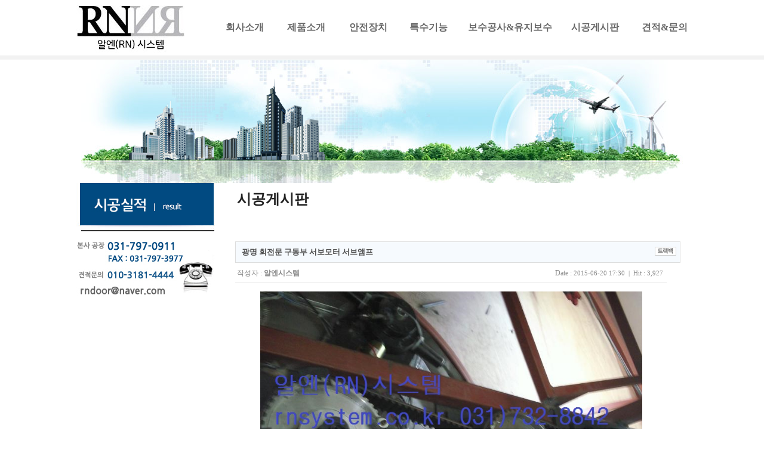

--- FILE ---
content_type: text/html; charset=euc-kr
request_url: http://rnsystem.co.kr/gnuboard4/bbs/board.php?bo_table=con&wr_id=38&ckattempt=1
body_size: 4302
content:
<!-- <!DOCTYPE HTML PUBLIC "-//W3C//DTD HTML 4.01 Transitional//EN"> -->
<html>
<head>
<meta http-equiv="content-type" content="text/html; charset=euc-kr">
<title>시공게시판 > 시공게시판 > 광명 회전문 구동부 서보모터 서브앰프</title>
<link rel="stylesheet" href="../style.css" type="text/css">
</head>
<script type="text/javascript">
// 자바스크립트에서 사용하는 전역변수 선언
var g4_path      = "..";
var g4_bbs       = "bbs";
var g4_bbs_img   = "img";
var g4_url       = "http://rnsystem.co.kr/gnuboard4";
var g4_is_member = "";
var g4_is_admin  = "";
var g4_bo_table  = "con";
var g4_sca       = "";
var g4_charset   = "euc-kr";
var g4_cookie_domain = "";
var g4_is_gecko  = navigator.userAgent.toLowerCase().indexOf("gecko") != -1;
var g4_is_ie     = navigator.userAgent.toLowerCase().indexOf("msie") != -1;
</script>
<script type="text/javascript" src="../js/jquery-1.4.2.min.js"></script>
<script type="text/javascript" src="../js/common.js"></script>
<body topmargin="0" leftmargin="0" >
<a name="g4_head"></a>
<!DOCTYPE html PUBLIC "-//W3C//DTD XHTML 1.0 Transitional//EN" "http://www.w3.org/TR/xhtml1/DTD/xhtml1-transitional.dtd">
<html xmlns="http://www.w3.org/1999/xhtml">
<head>
<meta http-equiv="Content-Type" content="text/html; charset=euc-kr" />
<title>무제 문서</title>
<style type="text/css">
body {
	margin-left: 0px;
	margin-top: 0px;
	margin-right: 0px;
	margin-bottom: 0px;
}
</style>
<link href="../../main_c.css" rel="stylesheet" type="text/css" />
<script language="JavaScript" src="../../flash.js"></script>
</head>


  
<body>

<div class="menuf">
  <div class="menuswf">
 	<!--script>mEmbed('src=../../images/m.swf', 'width=1024', 'height=100', 'wmode=Transparent')</script-->
    
<style>
@import url(http://fonts.googleapis.com/earlyaccess/MalgunGothic.css);

.topmenu a:link, a:visited, a:active { text-decoration:none; color:#676767; font-weight: 600; }
.topmenu a:hover { text-decoration:none; color:#b5b6bb; font-weight: 600; }
.topmenu {padding-top:0px;font-size: 16px; font-weight: 600;}	
</style>

<table width="1024" align="center" cellpadding="0" cellspacing="0">
  <tr>
    <td width="223" height="93" class="topmenu"><a href="../../index.html"><img src="../../img/logo.jpg" /></a></td>
    <td width="91" height="93" align="right" class="topmenu"><a href="/gnuboard4/bbs/board.php?bo_table=com_01">회사소개</a></td>
    <td width="103" height="93" align="right" class="topmenu"><a href="/gnuboard4/bbs/board.php?bo_table=pro_00">제품소개</a></td>
    <td width="104" height="93" align="right" class="topmenu"><a href="/gnuboard4/bbs/board.php?bo_table=safety">안전장치</a></td>
    <td width="101" height="93" align="right" class="topmenu"><a href="/gnuboard4/bbs/board.php?bo_table=spe">특수기능</a></td>
    <td width="175" height="93" align="right" class="topmenu"><a href="/gnuboard4/bbs/board.php?bo_table=rota">보수공사&유지보수</a></td>
    <td width="112" height="93" align="right" class="topmenu"><a href="/gnuboard4/bbs/board.php?bo_table=con">시공게시판</a></td>
    <td width="113" height="93" align="right" class="topmenu"><a href="/gnuboard4/bbs/write.php?bo_table=qna">견적&문의</a></td>
  </tr>
</table>
  </div>
</div>


<div class="subf">
  <div class="subswf">
	<!--cript>mEmbed('src=../../images/tt2.swf', 'width=1024', 'height=200', 'wmode=Transparent')</script-->
  	<img src="../../img/svisual.png" width="1024" height="200" />
  </div>
</div>


<div class="container">
  <div class="content">
<table width="1024" border="0" cellspacing="0" cellpadding="0">
  <tr>
    <td valign="top"><table width="1024" border="0" cellspacing="0" cellpadding="0">
      <tr>
        <td width="200" valign="top"><table width="100" border="0" cellspacing="0" cellpadding="0">
          <tr>
            <td><img src="../../html/images/res.jpg" width="234" height="81" /></td>
          </tr>
          <tr>
            <td>&nbsp;</td>
          </tr>
          <tr>
            <td><img src="../../html/images/cu_14.jpg" width="234" height="98" /></td>
          </tr>
        </table></td>
        <td valign="top"><table width="770" border="0" align="right" cellpadding="0" cellspacing="0">
          <tr>
            <td height="70"><h1 style="font-family: 'NanumSquareRound';">시공게시판</h1></td>
          </tr>
          <tr>
            <td><div style="text-align: left"><br /></div><script type="text/javascript" src="../js/sideview.js"></script>
<script type='text/javascript' src='../js/ajax.js'></script>
<div style='height:10px;'>&nbsp;</div>

<!-- 게시글 보기 시작 -->
<table width="97%" align="center" cellpadding="0" cellspacing="0"><tr><td>

<div style="border:1px solid #ddd; clear:both; height:34px; background:url(../skin/board/nine_gallery_euckr/img/title_bg.gif) repeat-x;">
    <table border=0 cellpadding=0 cellspacing=0 width=100%>
    <tr>
        <td style="padding:8px 0 0 10px;">
            <div style="color:#505050; font-size:13px; font-weight:bold; word-break:break-all;">
                        광명 회전문 구동부 서보모터 서브앰프            </div>  
        </td>
        <td align="right" style="padding:6px 6px 0 0;" width=120>
                        <a href="javascript:trackback_send_server('http://rnsystem.co.kr/gnuboard4/bbs/tb.php/con/38');" style="letter-spacing:0;" title='주소 복사'><img src="../skin/board/nine_gallery_euckr/img/btn_trackback.gif" border='0' align="absmiddle"></a>        </td>
    </tr>
    </table>
</div>
<div style="height:3px; background:url(../skin/board/nine_gallery_euckr/img/title_shadow.gif) repeat-x; line-height:1px; font-size:1px;"></div>


<table border=0 cellpadding=0 cellspacing=0 width=97%>
<tr>
    <td height=30 background="../skin/board/nine_gallery_euckr/img/view_dot.gif" style="color:#888;">
        <div style="float:left;">
        &nbsp;작성자 : 
        <span class='member'>알엔시스템</span><span style="font-size:8pt; color:#D2D2D2;"></span> <!---<a href="" target="_blank"><img src='../skin/board/nine_gallery_euckr/img/home.gif' border='0' align='absmiddle'></a>--->
        </div>
        <div style="float:right;">Date : <span style=font-size:8pt;>2015-06-20 17:30&nbsp;&nbsp;|&nbsp;&nbsp;Hit : 3,927</span>
                &nbsp;
        </div>
    </td>
</tr>

<tr> 
    <td height="150" valign="top" style="word-break:break-all; padding:15px 5px 15px 5px;">
        <center><img src='../data/file/con/3076726047_JyO6C1hK_B1B8B5BFBACE.JPG' name='target_resize_image[]' onclick='image_window(this);' style='cursor:pointer;' title=''><p></center>
        <!-- 내용 출력 -->
        <span id="writeContents"><p style="margin: 0px">&nbsp;</p>
<p style="margin: 0px">광명 현장의 자동회전문 입니다.</p>
<p style="margin: 0px">&nbsp;</p>
<p style="margin: 0px">회전문 모터는 일반적으로 3상 유도전동기라고 하여 피드백이 되지 않는 감속기 모터를 사용합니다.</p>
<p style="margin: 0px">&nbsp;</p>
<p style="margin: 0px">하지만 이 회전문은 제가 직접 설계&amp;개발한 서보모터를 사용하였습니다.</p>
<p style="margin: 0px">&nbsp;</p>
<p style="margin: 0px">수입회전문의 경우는 스텝핑 모터나 직류모터를 사용하지만 현재 가장 정밀한 제어가 가능한 것이 바로 서보모터 입니다.</p>
<p style="margin: 0px">&nbsp;</p>
<p style="margin: 0px">로봇제어에 들어가는 모터가 바로 서보모터가 되겠습니다.&nbsp; 상위제어기가 명령어를 주고 실제 움직였는지 엔코더의 피드백을</p>
<p style="margin: 0px">&nbsp;</p>
<p style="margin: 0px">받아 정확한 제어를 할 수 있죠.&nbsp; 회전문에 도입한 이유는 정밀제어 보다는 회전문의 부드러운 운전을 위함 이였습니다.</p>
<p style="margin: 0px">&nbsp;</p>
<p style="margin: 0px">이 현장의 경우는 서보모터를 제어하는 서보드라이버가 고장이 나면서 문제가 생겨 교체 완료 하였습니다.</p>
<p style="margin: 0px">&nbsp;</p>
<p style="margin: 0px">&nbsp;</p>
<p style="margin: 0px">&nbsp;</p>
<div style="text-align: center"><img  name='target_resize_image[]' onclick='image_window(this)' style='cursor:pointer;' style="width: 640px; height: 426px" alt="광명 스피돔.JPG" src="http://rnsystem.co.kr/gnuboard4/data/cheditor4/1506/c8dd08c39b94acce8ac083619990b50b_20150620172852_vltnuzip.jpg" / ></div><br />
<div style="text-align: center"><img  name='target_resize_image[]' onclick='image_window(this)' style='cursor:pointer;' style="width: 640px; height: 480px" alt="모터부.JPG" src="http://rnsystem.co.kr/gnuboard4/data/cheditor4/1506/c8dd08c39b94acce8ac083619990b50b_20150620172852_pbrobwuu.jpg" / ></div><br />
<div style="text-align: center"><img  name='target_resize_image[]' onclick='image_window(this)' style='cursor:pointer;' style="width: 640px; height: 480px" alt="콘트롤 박스부.JPG" src="http://rnsystem.co.kr/gnuboard4/data/cheditor4/1506/c8dd08c39b94acce8ac083619990b50b_20150620172853_quabqtmb.jpg" / ></div>
<div style="text-align: center"><br /></div>
<div style="text-align: center"><br />
<div style="text-align: center"><img  name='target_resize_image[]' onclick='image_window(this)' style='cursor:pointer;' style="width: 195px; height: 89px" alt="RN시스템 로고.jpg" src="http://rnsystem.co.kr/gnuboard4/data/cheditor4/1506/c8dd08c39b94acce8ac083619990b50b_20150620182837_xwzwrjbo.jpg" / ></div><br /></div><br />
<div class="autosourcing-stub-extra"></div></span>
        
                <!-- 테러 태그 방지용 --></xml></xmp><a href=""></a><a href=''></a>
                </td>
</tr>
</table>
<br>

<script type='text/javascript'> var md5_norobot_key = 'd41d8cd98f00b204e9800998ecf8427e'; </script>
<script language="JavaScript">
// 글자수 제한
var char_min = parseInt(0); // 최소
var char_max = parseInt(0); // 최대
</script>


<!-- 코멘트 리스트 -->
<div id="commentContents">
</div>
<!-- 코멘트 리스트 -->


<script type='text/javascript' src='../js/md5.js'></script>
<div style="height:1px; line-height:1px; font-size:1px; background-color:#ddd; clear:both;">&nbsp;</div>
<div style="clear:both; height:43px;">
    <div style="float:left; margin-top:10px;">
    <a href="./board.php?bo_table=con&wr_id=39&page=" title="을지로 회전문 구동부 감속기 모터 샤프트 골조"><img src='../skin/board/nine_gallery_euckr/img/btn_prev.gif' border='0' align='absmiddle'></a>&nbsp;    <a href="./board.php?bo_table=con&wr_id=37&page=" title="을지로 회전문 인버터"><img src='../skin/board/nine_gallery_euckr/img/btn_next.gif' border='0' align='absmiddle'></a>&nbsp;    </div>

    <!-- 링크 버튼 -->
    <div style="float:right; margin-top:10px;">
            
        <a href="./board.php?bo_table=con&page="><img src='../skin/board/nine_gallery_euckr/img/btn_list.gif' border='0' align='absmiddle'></a>                         </div>
</div>
<div style="height:2px; line-height:1px; font-size:1px; background-color:#dedede; clear:both;">&nbsp;</div>
    </td>
    </tr>
</table>
<br>


<script type="text/javascript">
function file_download(link, file) {
        document.location.href=link;
}
</script>

<script type="text/javascript" src="../js/board.js"></script>
<script type="text/javascript">
window.onload=function() {
    resizeBoardImage(640);
    //drawFont();
}
</script>
<!-- 게시글 보기 끝 -->
<div><br /></div>&nbsp;
            </td>
          </tr>
        </table></td>
        </tr>
    </table></td>
    </tr>

  <tr>
    <td >&nbsp;</td>
  </tr>
</table>
</div>
</div>
  <div class="foot">
    <table width="1024" border="0" align="center" cellpadding="0" cellspacing="0">
      <tr>
        <td width="252">&nbsp;</td>
        <td width="772" height="80"><p>&nbsp;</p>
          <p>
            <strong>본 사 공 장 :</strong> 경기도 광주시 목동길 13번길 5-26 (목동 296-1번지)<br>
            <strong>물 류 창 고 :</strong> 경기도 성남시 중원구 갈마치로 215 금강펜타리움 IT타워 제지 2층 215호<br />
<strong>사업자등록번호 :</strong> 309-03-50806　|　<strong>대표자 :</strong> 강태원　|　<strong>E-mail :</strong> <a href="mailto:rndoor@naver.com">rndoor@naver.com</a><br />
          <strong>TEL :</strong> 031-797-0911, 031-732-8842　|　<strong>FAX :</strong> 031-797-3977　|　copyrightⓒ <strong>2015 알엔(RN)시스템</strong> All rights reserved.</p>
        <p>&nbsp;</p></td>
      </tr>
    </table>
  </div>

</body>
</html>
<!-- 사용스킨 : nine_gallery_euckr -->
<script type="text/javascript" src="../js/wrest.js"></script>

<!-- 새창 대신 사용하는 iframe -->
<iframe width=0 height=0 name='hiddenframe' style='display:none;'></iframe>


</body>
</html>
<br />
<b>Warning</b>:  Unknown(): write failed: Disk quota exceeded (122) in <b>Unknown</b> on line <b>0</b><br />
<br />
<b>Warning</b>:  Unknown(): Failed to write session data (files). Please verify that the current setting of session.save_path is correct (../data/session) in <b>Unknown</b> on line <b>0</b><br />


--- FILE ---
content_type: text/css
request_url: http://rnsystem.co.kr/main_c.css
body_size: 1546
content:
/* ~~ 요소/태그 선택기 ~~ */

@import url('//cdn.jsdelivr.net/font-nanumlight/1.0/NanumBarunGothicWeb.eot');

A:link {color:navy; text-decoration:none}
A:visited {color:navy; text-decoration:none}
A:active {color:#050505; text-decoration:none}
A:hover     {color:#408141; font-weight : bold; text-decoration:none}

.topmenu a:link, a:visited, a:active { text-decoration:none; color:#676767; font-weight: 600; font-family:"NanumBarunGothic";}
.topmenu a:hover { text-decoration:none; color:#b5b6bb; font-weight: 800; font-family:"NanumBarunGothic";}
.topmenu {padding-top:0px;font-size: 34px; font-weight: 800; font-family:"NanumBarunGothic";}

TD {font-size:9pt}

div {line-height:0.5cm}


ul, ol, dl { /* 브라우저마다 다르므로 목록의 패딩과 여백을 0으로 지정하는 것이 가장 좋습니다. 일관성을 위해, 여기에서 또는 포함하고 있는 목록 항목(LI, DT, DD)에서 원하는 크기를 지정할 수 있습니다. 보다 구체적인 선택기를 쓰지 않는 한 여기에서 수행한 작업은 .nav 목록에 계단식으로 표시됩니다. */
	padding: 0;
	margin: 0;
}
h1, h2, h3, h4, h5, h6, p {
	margin-top: 0;	 /* 위쪽 여백을 제거하면 포함된 div에서 여백이 이스케이프되는 문제를 방지할 수 있습니다. 나머지 아래쪽 여백은 이어지는 요소에서 이 문제를 보류합니다. */
	padding-right: 15px;
	padding-left: 15px; /* div에 직접 추가하는 대신 div 내에 있는 요소의 측면에 패딩을 추가하면 상자 모델 수학이 제거됩니다. 측면 패딩이 있는 중첩된 div를 대체 메서드로 사용할 수도 있습니다. */
}
a img { /* 이 선택기는 링크로 둘러싸인 이미지 주변에 있는 일부 브라우저에 표시된 파란색 기본 테두리를 제거합니다. */
	border: none;
}

/* ~~ 이 고정 폭 컨테이너는 다른 모든 요소를 둘러쌉니다. ~~ */
.menuf {
	width: 100%;
	background-image: url(../../images/menu_fla.jpg);
	margin-top: 0;
	margin-right: auto;
	margin-bottom: 0;
	margin-left: auto;
	height: 100px;
}

.menuswf {
	padding-top: 0px;
	padding-right: 0;
	padding-bottom: 0px;
	padding-left: 0;
	height: 100px;
	width: 1024px;
	margin-right: auto;
	margin-left: auto;
}




/* ~~ 이 고정 폭 컨테이너는 다른 모든 요소를 둘러쌉니다. ~~ */
.mainf {
	width: 1024px;
	background: #FFF; /* 측면 자동 값, 폭으로 연결, 레이아웃 가운데 정렬 */
	margin-top: 0;
	margin-right: auto;
	margin-bottom: 0;
	margin-left: auto;
	height: 430px;
}

.mainswf {
	padding-top: 0px;
	padding-right: 0;
	padding-bottom: 0px;
	padding-left: 0;
	background-image: url(../../images/main_fla.jpg);
	height: 430px;
}



/* ~~ 이 고정 폭 컨테이너는 다른 모든 요소를 둘러쌉니다. ~~ */
.subf {
	width: 1024px;
	background: #FFF; /* 측면 자동 값, 폭으로 연결, 레이아웃 가운데 정렬 */
	margin-top: 0;
	margin-right: auto;
	margin-bottom: 0;
	margin-left: auto;
	height: 207px;
}

.subswf {
	padding-top: 0px;
	padding-right: 0;
	padding-bottom: 0px;
	padding-left: 0;
	background-image: url(../../html/images/sub_fla.jpg);
	height: 207px;
}


/* ~~ 이 고정 폭 컨테이너는 다른 모든 요소를 둘러쌉니다. ~~ */
.container {
	width: 1024px;
	background: #FFF; /* 측면 자동 값, 폭으로 연결, 레이아웃 가운데 정렬 */
	margin-top: 0;
	margin-right: auto;
	margin-bottom: 0;
	margin-left: auto;

}

.content {
	padding-top: 0px;
	padding-right: 0;
	padding-bottom: 0px;
	padding-left: 0;
}

.foot {
	padding-top: 0px;
	padding-right: 0;
	padding-bottom: 0px;
	padding-left: 0;
	background-color: #F2F2F2;
	width: 100%;
}

body{font-family:"NanumBarunGothic";font-size:12px;color:#333333;line-height:18px;padding:0;
	margin-left: 0px;
	margin-top: 0px;
	margin-right: 0px;
	margin-bottom: 0px;
}
input, textarea{border:1px solid #c3c3c3}

img{border:0;}
.mart{margin-top:15px}
.mart2{margin-top:20px}

.qna{border-top:2px solid #7aa3d5;}
.qna th{font-family:"NanumBarunGothic";color:#666;font-size:12px;font-weight:bold;text-align:right;background-color:#F7F7F7;width:140px;padding:3px;border-bottom:1px solid #dddddd;}
.qna td{font-family:"NanumBarunGothic";color:#666;font-size:12px;border-bottom:1px solid #dddddd;padding:3px;}

.font_g {color:#555555;}







--- FILE ---
content_type: application/javascript
request_url: http://rnsystem.co.kr/flash.js
body_size: 885
content:
	function mGET(arrayKey, arrayValue, Value) {
		count = arrayKey.length;
		for(i=0;i<count;i++) {
			if(arrayKey[i]==Value) {
				return arrayValue[i];
				break;
			}
		}
	}

	function mEmbed() {
		var key = new Array();
		var value = new Array();
		var contents;
		var embed_type;
		var error_check=0;
		var i, j;
		var count;
		var data;
		var temp;
		if(mEmbed.arguments.length==1) {
			contents = mEmbed.arguments[0];
		} else {
			for(i=0;i<mEmbed.arguments.length;i++) {
				temp = mEmbed.arguments[i].replace(/"|'/g,"");
				data = temp.split('=');
				key[i] = data[0];
				value[i] = data[1];
				count = data.length;

				for(j=2;j<count;j++) {
					value[i] += '=' + data[j];
				}
			}

			contents='';
			srcdata = mGET(key,value,'src');

			if(/\.(swf)$/.test(srcdata)) {
				embed_type = 1;
			} else if(/\.(mov|avi|wma|wmv)$/.test(srcdata)) {
				embed_type = 2;
			}

			var classid = mGET(key,value,'classid');
			var codebase = mGET(key,value,'codebase');

			if(embed_type==1) {
				classid = 'clsid:D27CDB6E-AE6D-11cf-96B8-444553540000';
				codebase = 'http://download.macromedia.com/pub/shockwave/cabs/flash/swflash.cab#version=6,0,29,0';
			} else if(embed_type==2) {
				classid = 'clsid:22D6F312-B0F6-11D0-94AB-0080C74C7E95';
				codebase = 'http://activex.microsoft.com/activex/controls/mplayer/en/nsmp2inf.cab#Version=6,4,5,715';
			}

			if(classid && codebase) {
				contents += '<object';
				if(classid) {
					contents += ' classid="' + classid + '"';
				}
				if(codebase) {
					contents += ' codebase="' + codebase + '"';
				}
				count = key.length;
				for(i=0;i<count;i++) {
					if(value[i]!='') {
						if(key[i]!='src') {
							contents += ' ' + key[i] + '="' + value[i] + '"';
						}
					}
				}
				contents += '>';
				for(i=0;i<count;i++) {
					if(value[i]!='') {
						if(embed_type==1 && key[i]=='src') {
							contents += '<param name="movie" value="' + value[i] + '" />';
						} else {
							contents += '<param name="' + key[i] + '" value="' + value[i] + '" />';
						}
					}
				}
			}
			count = key.length;
			contents += '<embed';
			for(i=0;i<count;i++) {
				if(value[i]!='') {
					contents += ' ' + key[i] + '="' + value[i] + '"';
				}
			}
			contents += '>';
			contents += '</embed>';
			if(classid && codebase) {
				contents += '</object>';
			}
		}
		document.write(contents);
	}
